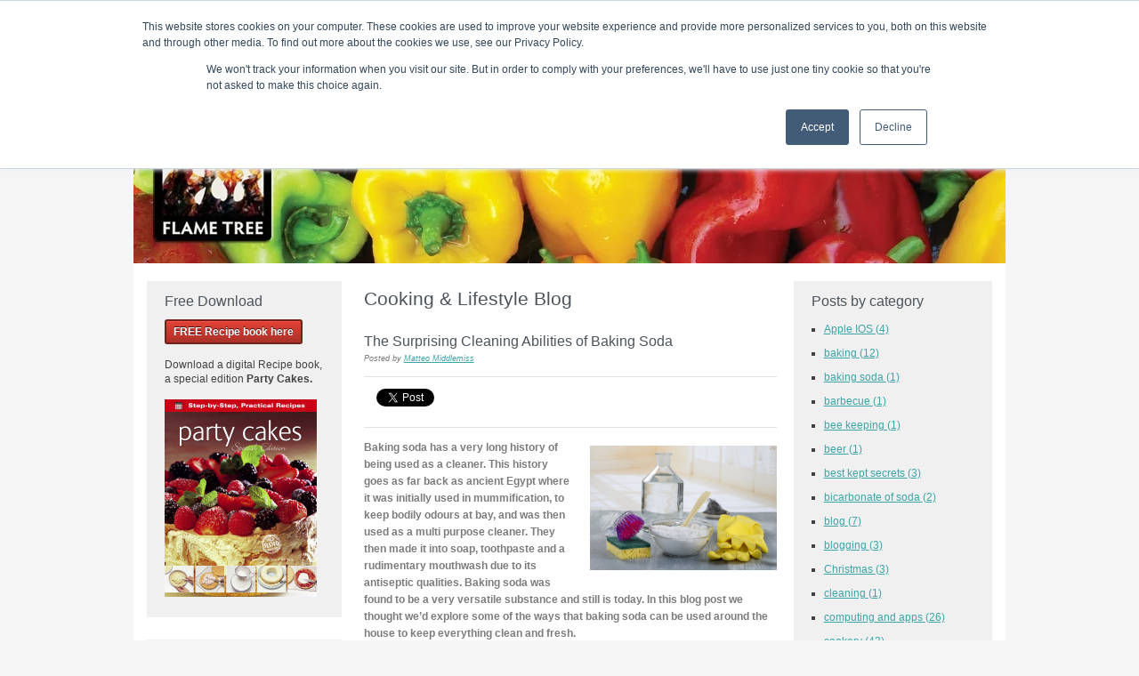

--- FILE ---
content_type: text/html; charset=UTF-8
request_url: https://blog.flametreepublishing.com/simple-recipes/topic/indoors
body_size: 8569
content:
<!doctype html><!--[if lt IE 7]> <html class="no-js lt-ie9 lt-ie8 lt-ie7" lang="en-us" > <![endif]--><!--[if IE 7]>    <html class="no-js lt-ie9 lt-ie8" lang="en-us" >        <![endif]--><!--[if IE 8]>    <html class="no-js lt-ie9" lang="en-us" >               <![endif]--><!--[if gt IE 8]><!--><html class="no-js" lang="en-us"><!--<![endif]--><head>
    <meta charset="utf-8">
    <meta http-equiv="X-UA-Compatible" content="IE=edge,chrome=1">
    <meta name="author" content="Flame Tree Publishing Ltd">
    <meta name="description" content="indoors | Expert Advice, Made Easy: Flame Tree Recipes, Illustrated ebooks, illustrated books. Quick and easy recipes, practical guides.">
    <meta name="generator" content="HubSpot">
    <title>Simple, Quick and Easy Recipes | indoors</title>
    <link rel="shortcut icon" href="https://blog.flametreepublishing.com/hs-fs/favicon.ico">
    
<meta name="viewport" content="width=device-width, initial-scale=1">

    <script src="/hs/hsstatic/jquery-libs/static-1.1/jquery/jquery-1.7.1.js"></script>
<script>hsjQuery = window['jQuery'];</script>
    <meta property="og:description" content="indoors | Expert Advice, Made Easy: Flame Tree Recipes, Illustrated ebooks, illustrated books. Quick and easy recipes, practical guides.">
    <meta property="og:title" content="Simple, Quick and Easy Recipes | indoors">
    <meta name="twitter:description" content="indoors | Expert Advice, Made Easy: Flame Tree Recipes, Illustrated ebooks, illustrated books. Quick and easy recipes, practical guides.">
    <meta name="twitter:title" content="Simple, Quick and Easy Recipes | indoors">

    

    
    <style>
a.cta_button{-moz-box-sizing:content-box !important;-webkit-box-sizing:content-box !important;box-sizing:content-box !important;vertical-align:middle}.hs-breadcrumb-menu{list-style-type:none;margin:0px 0px 0px 0px;padding:0px 0px 0px 0px}.hs-breadcrumb-menu-item{float:left;padding:10px 0px 10px 10px}.hs-breadcrumb-menu-divider:before{content:'›';padding-left:10px}.hs-featured-image-link{border:0}.hs-featured-image{float:right;margin:0 0 20px 20px;max-width:50%}@media (max-width: 568px){.hs-featured-image{float:none;margin:0;width:100%;max-width:100%}}.hs-screen-reader-text{clip:rect(1px, 1px, 1px, 1px);height:1px;overflow:hidden;position:absolute !important;width:1px}
</style>

<link rel="stylesheet" href="/hs/hsstatic/BlogSocialSharingSupport/static-1.258/bundles/project.css">
<link rel="stylesheet" href="/hs/hsstatic/AsyncSupport/static-1.501/sass/comments_listing_asset.css">
    

    



<meta property="og:type" content="blog">
<meta name="twitter:card" content="summary">
<meta name="twitter:domain" content="blog.flametreepublishing.com">
<link rel="alternate" type="application/rss+xml" href="https://blog.flametreepublishing.com/simple-recipes/rss.xml">
<script src="//platform.linkedin.com/in.js" type="text/javascript">
    lang: en_US
</script>

<meta http-equiv="content-language" content="en-us">
<link rel="stylesheet" href="//7052064.fs1.hubspotusercontent-na1.net/hubfs/7052064/hub_generated/template_assets/DEFAULT_ASSET/1763151991716/template_layout.min.css">


<link rel="stylesheet" href="https://blog.flametreepublishing.com/hubfs/hub_generated/template_assets/1/3038916811/1739446462075/template_Flame_Tree_Publishing_Jul2015-style.min.css">


</head>
<body id="Body" class="blog cooking-lifestyle-blog   hs-blog-id-3071702950 hs-blog-listing hs-content-path-simple-recipes-topic-indoors hs-blog-name-cooking-amp-lifestyle-blog" style="">
    <div class="header-container-wrapper">
    <div class="header-container container-fluid">

<div class="row-fluid-wrapper row-depth-1 row-number-1 ">
<div class="row-fluid ">
<div class="span12 widget-span widget-type-global_group " style="" data-widget-type="global_group" data-x="0" data-w="12">
<div class="" data-global-widget-path="generated_global_groups/3038916646.html">        <div class="row-fluid-wrapper row-depth-1 row-number-1 ">
        <div class="row-fluid ">
            <div class="span12 widget-span widget-type-cell custom-header" style="" data-widget-type="cell" data-x="0" data-w="12">

                <div class="row-fluid-wrapper row-depth-1 row-number-2 ">
                <div class="row-fluid ">
                    <div class="span12 widget-span widget-type-cell page-center" style="" data-widget-type="cell" data-x="0" data-w="12">

                        <div class="row-fluid-wrapper row-depth-2 row-number-1 ">
                        <div class="row-fluid ">
                            <div class="span12 widget-span widget-type-rich_text header-top-navigation" style="" data-widget-type="rich_text" data-x="0" data-w="12">
                                <div class="cell-wrapper layout-widget-wrapper">
                                    <span id="hs_cos_wrapper_module_143653206955711935" class="hs_cos_wrapper hs_cos_wrapper_widget hs_cos_wrapper_type_rich_text" style="" data-hs-cos-general-type="widget" data-hs-cos-type="rich_text"><ul style="font-size: 12px;">
<li><span style="font-family: Arial, Helvetica, sans-serif;"><a href="//info.flametreepublishing.com/blog">Home</a>&nbsp;|</span></li>
<li><span style="font-family: Arial, Helvetica, sans-serif;"><a href="//blog.flametreepublishing.com/contact-us" target="_blank" rel="noopener">&nbsp;Contact &amp; About Us</a></span></li>
</ul></span>
                                </div><!--end layout-widget-wrapper -->
                            </div><!--end widget-span -->
                        </div><!--end row-->
                        </div><!--end row-wrapper -->
                        <div class="row-fluid-wrapper row-depth-2 row-number-2 ">
                        <div class="row-fluid ">
                            <div class="span12 widget-span widget-type-cell top-header-group" style="" data-widget-type="cell" data-x="0" data-w="12">

                                <div class="row-fluid-wrapper row-depth-3 row-number-1 ">
                                <div class="row-fluid ">
                                    <div class="span4 widget-span widget-type-rich_text middle-header-left-col col" style="" data-widget-type="rich_text" data-x="0" data-w="4">
                                        <div class="cell-wrapper layout-widget-wrapper">
                                            <span id="hs_cos_wrapper_module_14365301430803761" class="hs_cos_wrapper hs_cos_wrapper_widget hs_cos_wrapper_type_rich_text" style="" data-hs-cos-general-type="widget" data-hs-cos-type="rich_text"></span>
                                        </div><!--end layout-widget-wrapper -->
                                    </div><!--end widget-span -->
                                    <div class="span4 widget-span widget-type-rich_text middle-header-middle-col col" style="" data-widget-type="rich_text" data-x="4" data-w="4">
                                        <div class="cell-wrapper layout-widget-wrapper">
                                            <span id="hs_cos_wrapper_module_14365301466704198" class="hs_cos_wrapper hs_cos_wrapper_widget hs_cos_wrapper_type_rich_text" style="" data-hs-cos-general-type="widget" data-hs-cos-type="rich_text"><p style="text-align: center; font-size: 16px; font-weight: normal;"><span style="font-family: Arial, Helvetica, sans-serif; color: #ffffff;">T H E&nbsp; &nbsp;F L A M E&nbsp; &nbsp;T R E E&nbsp; &nbsp;B L O G</span></p></span>
                                        </div><!--end layout-widget-wrapper -->
                                    </div><!--end widget-span -->
                                    <div class="span4 widget-span widget-type-rich_text middle-header-right-col col" style="" data-widget-type="rich_text" data-x="8" data-w="4">
                                        <div class="cell-wrapper layout-widget-wrapper">
                                            <span id="hs_cos_wrapper_module_14365301459814035" class="hs_cos_wrapper hs_cos_wrapper_widget hs_cos_wrapper_type_rich_text" style="" data-hs-cos-general-type="widget" data-hs-cos-type="rich_text"></span>
                                        </div><!--end layout-widget-wrapper -->
                                    </div><!--end widget-span -->
                                </div><!--end row-->
                                </div><!--end row-wrapper -->
                            </div><!--end widget-span -->
                    </div><!--end row-->
                    </div><!--end row-wrapper -->
                    <div class="row-fluid-wrapper row-depth-2 row-number-1 ">
                    <div class="row-fluid ">
                        <div class="span12 widget-span widget-type-menu custom-menu-primary" style="" data-widget-type="menu" data-x="0" data-w="12">
                            <div class="cell-wrapper layout-widget-wrapper">
                                <span id="hs_cos_wrapper_module_13884994340213" class="hs_cos_wrapper hs_cos_wrapper_widget hs_cos_wrapper_type_menu" style="" data-hs-cos-general-type="widget" data-hs-cos-type="menu"><div id="hs_menu_wrapper_module_13884994340213" class="hs-menu-wrapper active-branch flyouts hs-menu-flow-horizontal" role="navigation" data-sitemap-name="migrated-classic-cms-sitemap" data-menu-id="3048546209" aria-label="Navigation Menu">
 <ul role="menu" class="active-branch">
  <li class="hs-menu-item hs-menu-depth-1" role="none"><a href="https://blog.flametreepublishing.com/blog" role="menuitem">Home</a></li>
  <li class="hs-menu-item hs-menu-depth-1" role="none"><a href="https://blog.flametreepublishing.com/fantasy-gothic" role="menuitem">Flame Tree Fiction</a></li>
  <li class="hs-menu-item hs-menu-depth-1" role="none"><a href="https://blog.flametreepublishing.com/fantasy-gothic/topic/call-for-submissions" role="menuitem">Submission Calls</a></li>
  <li class="hs-menu-item hs-menu-depth-1" role="none"><a href="https://lnk.bio/flametreepodcast" role="menuitem">Podcast</a></li>
  <li class="hs-menu-item hs-menu-depth-1" role="none"><a href="https://blog.flametreepublishing.com/art-of-fine-gifts" role="menuitem">Gift &amp; Art</a></li>
  <li class="hs-menu-item hs-menu-depth-1" role="none"><a href="https://blog.flametreepublishing.com/classic-rock-bands" role="menuitem">Music</a></li>
  <li class="hs-menu-item hs-menu-depth-1 active active-branch" role="none"><a href="https://blog.flametreepublishing.com/simple-recipes" role="menuitem">Lifestyle</a></li>
  <li class="hs-menu-item hs-menu-depth-1" role="none"><a href="https://blog.flametreepublishing.com/fantasy-gothic/topic/between-worlds" role="menuitem">Writer in Residence</a></li>
 </ul>
</div></span>
                            </div><!--end layout-widget-wrapper -->
                        </div><!--end widget-span -->
                    </div><!--end row-->
                    </div><!--end row-wrapper -->
                </div><!--end widget-span -->
        </div><!--end row-->
        </div><!--end row-wrapper -->
    </div><!--end widget-span -->
</div><!--end row-->
</div><!--end row-wrapper -->
</div>
</div><!--end widget-span -->
</div><!--end row-->
</div><!--end row-wrapper -->

    </div><!--end header -->
</div><!--end header wrapper -->

<div class="body-container-wrapper">
    <div class="body-container container-fluid">

<div class="row-fluid-wrapper row-depth-1 row-number-1 ">
<div class="row-fluid ">
<div class="site-page two-column-right">
<div class="span12 widget-span widget-type-cell content-wrapper" style="" data-widget-type="cell" data-x="0" data-w="12">

<div class="row-fluid-wrapper row-depth-1 row-number-2 ">
<div class="row-fluid ">
<div class="span12 widget-span widget-type-cell top-content page-center" style="" data-widget-type="cell" data-x="0" data-w="12">

<div class="row-fluid-wrapper row-depth-1 row-number-3 ">
<div class="row-fluid ">
<div class="span12 widget-span widget-type-rich_text " style="" data-widget-type="rich_text" data-x="0" data-w="12">
<div class="cell-wrapper layout-widget-wrapper">
<span id="hs_cos_wrapper_widget_538109" class="hs_cos_wrapper hs_cos_wrapper_widget hs_cos_wrapper_type_rich_text" style="" data-hs-cos-general-type="widget" data-hs-cos-type="rich_text"><img src="https://blog.flametreepublishing.com/hs-fs/hubfs/cooking%20HUBSPOT%20peppers.jpg?width=980&amp;height=200&amp;name=cooking%20HUBSPOT%20peppers.jpg" alt="" title="cooking HUBSPOT peppers.jpg" width="980" height="200" srcset="https://blog.flametreepublishing.com/hs-fs/hubfs/cooking%20HUBSPOT%20peppers.jpg?width=490&amp;height=100&amp;name=cooking%20HUBSPOT%20peppers.jpg 490w, https://blog.flametreepublishing.com/hs-fs/hubfs/cooking%20HUBSPOT%20peppers.jpg?width=980&amp;height=200&amp;name=cooking%20HUBSPOT%20peppers.jpg 980w, https://blog.flametreepublishing.com/hs-fs/hubfs/cooking%20HUBSPOT%20peppers.jpg?width=1470&amp;height=300&amp;name=cooking%20HUBSPOT%20peppers.jpg 1470w, https://blog.flametreepublishing.com/hs-fs/hubfs/cooking%20HUBSPOT%20peppers.jpg?width=1960&amp;height=400&amp;name=cooking%20HUBSPOT%20peppers.jpg 1960w, https://blog.flametreepublishing.com/hs-fs/hubfs/cooking%20HUBSPOT%20peppers.jpg?width=2450&amp;height=500&amp;name=cooking%20HUBSPOT%20peppers.jpg 2450w, https://blog.flametreepublishing.com/hs-fs/hubfs/cooking%20HUBSPOT%20peppers.jpg?width=2940&amp;height=600&amp;name=cooking%20HUBSPOT%20peppers.jpg 2940w" sizes="(max-width: 980px) 100vw, 980px"></span>
</div><!--end layout-widget-wrapper -->
</div><!--end widget-span -->
</div><!--end row-->
</div><!--end row-wrapper -->

</div><!--end widget-span -->
</div><!--end row-->
</div><!--end row-wrapper -->

<div class="row-fluid-wrapper row-depth-1 row-number-4 ">
<div class="row-fluid ">
<div class="span12 widget-span widget-type-cell middle-content page-center" style="" data-widget-type="cell" data-x="0" data-w="12">

<div class="row-fluid-wrapper row-depth-1 row-number-5 ">
<div class="row-fluid ">
<div class="span9 widget-span widget-type-cell custom-content-group" style="" data-widget-type="cell" data-x="0" data-w="9">

<div class="row-fluid-wrapper row-depth-1 row-number-6 ">
<div class="row-fluid ">
<div class="span8 widget-span widget-type-cell blog-content" style="" data-widget-type="cell" data-x="0" data-w="8">

<div class="row-fluid-wrapper row-depth-2 row-number-1 ">
<div class="row-fluid ">
<div class="span12 widget-span widget-type-raw_jinja " style="" data-widget-type="raw_jinja" data-x="0" data-w="12">
<div class="cell-wrapper"><span><h1>Cooking &amp; Lifestyle Blog</h1></span></div></div><!--end widget-span -->

</div><!--end row-->
</div><!--end row-wrapper -->

<div class="row-fluid-wrapper row-depth-2 row-number-2 ">
<div class="row-fluid ">
<div class="span12 widget-span widget-type-blog_content " style="" data-widget-type="blog_content" data-x="0" data-w="12">
<div class="blog-section">
    <div class="blog-listing-wrapper cell-wrapper">
                <div class="blog-section">
            <div class="blog-listing-wrapper cell-wrapper">
        
                <div class="post-listing">
                    
                    
                        <div class="post-item">
                            
                                <div class="post-header">
                                    <h2><a href="https://blog.flametreepublishing.com/simple-recipes/the-surprising-cleaning-abilities-of-baking-soda">The Surprising Cleaning Abilities of Baking Soda</a></h2>
                                    <div id="hubspot-author_data" class="hubspot-editable" data-hubspot-form-id="author_data" data-hubspot-name="Blog Author">
                                        Posted by
                                        
                                            <a class="author-link" href="https://blog.flametreepublishing.com/simple-recipes/author/matteo-middlemiss">Matteo Middlemiss</a>
                                        
                                    </div>
                                    <span id="hs_cos_wrapper_blog_social_sharing" class="hs_cos_wrapper hs_cos_wrapper_widget hs_cos_wrapper_type_blog_social_sharing" style="" data-hs-cos-general-type="widget" data-hs-cos-type="blog_social_sharing">
<div class="hs-blog-social-share">
    <ul class="hs-blog-social-share-list">
        
        <li class="hs-blog-social-share-item hs-blog-social-share-item-twitter">
            <!-- Twitter social share -->
            <a href="https://twitter.com/share" class="twitter-share-button" data-lang="en" data-url="https://blog.flametreepublishing.com/simple-recipes/the-surprising-cleaning-abilities-of-baking-soda" data-size="medium" data-text="The Surprising Cleaning Abilities of Baking Soda">Tweet</a>
        </li>
        

        
        <li class="hs-blog-social-share-item hs-blog-social-share-item-linkedin">
            <!-- LinkedIn social share -->
            <script type="IN/Share" data-url="https://blog.flametreepublishing.com/simple-recipes/the-surprising-cleaning-abilities-of-baking-soda" data-showzero="true" data-counter="right"></script>
        </li>
        

        
        <li class="hs-blog-social-share-item hs-blog-social-share-item-facebook">
            <!-- Facebook share -->
            <div class="fb-share-button" data-href="https://blog.flametreepublishing.com/simple-recipes/the-surprising-cleaning-abilities-of-baking-soda" data-layout="button_count"></div>
        </li>
        
    </ul>
 </div>

</span>
                                </div>
                                <div class="post-body clearfix">
                                    <!--post summary-->
                                    
                                        <div class="hs-featured-image-wrapper">
                                            <a href="https://blog.flametreepublishing.com/simple-recipes/the-surprising-cleaning-abilities-of-baking-soda" title="" class="hs-featured-image-link">
                                                <img src="https://blog.flametreepublishing.com/hubfs/shutterstock_332852000.jpg" class="hs-featured-image">
                                            </a>
                                        </div>
                                    
                                    <p><strong><span>Baking soda has a very long history of being used as a cleaner. This history goes as far back as ancient Egypt where it was initially used in mummification, to keep bodily odours at bay, and was then used as a multi purpose cleaner. They then made it into soap, toothpaste and a rudimentary mouthwash due to its antiseptic qualities. Baking soda was found to be a very versatile substance and still is today. In this blog post we thought we’d explore some of the ways that baking soda can be used around the house to keep everything clean and fresh.</span></strong></p> 
<p><strong></strong></p>
                                </div>
                                
                                    <a class="more-link" href="https://blog.flametreepublishing.com/simple-recipes/the-surprising-cleaning-abilities-of-baking-soda">Read More</a>
                                
                                <div class="custom_listing_comments">
                                    
                                    
                                    0 Comments <a href="https://blog.flametreepublishing.com/simple-recipes/the-surprising-cleaning-abilities-of-baking-soda#comments-listing">Click here to read/write comments</a>
                                </div>
                                
                                     <p id="hubspot-topic_data"> Topics:
                                        
                                            <a class="topic-link" href="https://blog.flametreepublishing.com/simple-recipes/topic/blog">blog</a>,
                                        
                                            <a class="topic-link" href="https://blog.flametreepublishing.com/simple-recipes/topic/lifestyle">lifestyle</a>,
                                        
                                            <a class="topic-link" href="https://blog.flametreepublishing.com/simple-recipes/topic/baking-soda">baking soda</a>,
                                        
                                            <a class="topic-link" href="https://blog.flametreepublishing.com/simple-recipes/topic/cleaning">cleaning</a>,
                                        
                                            <a class="topic-link" href="https://blog.flametreepublishing.com/simple-recipes/topic/indoors">indoors</a>,
                                        
                                            <a class="topic-link" href="https://blog.flametreepublishing.com/simple-recipes/topic/indoor-activities">indoor activities</a>,
                                        
                                            <a class="topic-link" href="https://blog.flametreepublishing.com/simple-recipes/topic/deep-clean">deep clean</a>,
                                        
                                            <a class="topic-link" href="https://blog.flametreepublishing.com/simple-recipes/topic/house-cleaning">house cleaning</a>
                                        
                                     </p>
                                
                            
                        </div>
                    
                        <div class="post-item">
                            
                                <div class="post-header">
                                    <h2><a href="https://blog.flametreepublishing.com/simple-recipes/vinegar-in-the-kitchen-clean-disinfect-deodorize">6 Reasons Why Vinegar is the Ultimate Cleaning Product | Expert Advice Made Easy</a></h2>
                                    <div id="hubspot-author_data" class="hubspot-editable" data-hubspot-form-id="author_data" data-hubspot-name="Blog Author">
                                        Posted by
                                        
                                            <a class="author-link" href="https://blog.flametreepublishing.com/simple-recipes/author/gillian-whitaker">Gillian Whitaker</a>
                                        
                                    </div>
                                    <span id="hs_cos_wrapper_blog_social_sharing" class="hs_cos_wrapper hs_cos_wrapper_widget hs_cos_wrapper_type_blog_social_sharing" style="" data-hs-cos-general-type="widget" data-hs-cos-type="blog_social_sharing">
<div class="hs-blog-social-share">
    <ul class="hs-blog-social-share-list">
        
        <li class="hs-blog-social-share-item hs-blog-social-share-item-twitter">
            <!-- Twitter social share -->
            <a href="https://twitter.com/share" class="twitter-share-button" data-lang="en" data-url="https://blog.flametreepublishing.com/simple-recipes/vinegar-in-the-kitchen-clean-disinfect-deodorize" data-size="medium" data-text="6 Reasons Why Vinegar is the Ultimate Cleaning Product | Expert Advice Made Easy">Tweet</a>
        </li>
        

        
        <li class="hs-blog-social-share-item hs-blog-social-share-item-linkedin">
            <!-- LinkedIn social share -->
            <script type="IN/Share" data-url="https://blog.flametreepublishing.com/simple-recipes/vinegar-in-the-kitchen-clean-disinfect-deodorize" data-showzero="true" data-counter="right"></script>
        </li>
        

        
        <li class="hs-blog-social-share-item hs-blog-social-share-item-facebook">
            <!-- Facebook share -->
            <div class="fb-share-button" data-href="https://blog.flametreepublishing.com/simple-recipes/vinegar-in-the-kitchen-clean-disinfect-deodorize" data-layout="button_count"></div>
        </li>
        
    </ul>
 </div>

</span>
                                </div>
                                <div class="post-body clearfix">
                                    <!--post summary-->
                                    
                                        <div class="hs-featured-image-wrapper">
                                            <a href="https://blog.flametreepublishing.com/simple-recipes/vinegar-in-the-kitchen-clean-disinfect-deodorize" title="" class="hs-featured-image-link">
                                                <img src="https://blog.flametreepublishing.com/hubfs/vinegar.jpg" class="hs-featured-image">
                                            </a>
                                        </div>
                                    
                                    <div>
 &nbsp;
</div>  
<p>Most of us think of it as little more than <strong>a delicious condiment to add to our fish and chips</strong>, but vinegar is also an <strong>effective all-purpose cleaner</strong> that is perfect for use around the home. In fact, records show that vinegar has been produced commercially and used for all kinds of cleaning <strong>from as early as 3000 BC</strong>! Remarkably versatile, antibacterial and safe, vinegar is a <strong>simple, eco-friendly option</strong> that is great for regular use. Today we’re going to look at how it can be used in the kitchen: <strong>kitchen surfaces and items</strong> are used on a <strong>daily basis</strong>, and their role in food preparation means that it is highly important to keep these areas hygienic. There is no end of its uses there, from dealing with soap build-up in dishwashers and microwaves, to tackling food containers that have been stained and scented by strong foods and liquids. With a few of these <strong>quick and easy solutions</strong> you can make the most of this miraculous product and keep your kitchen and cooking implements free of germs and unpleasant odours.</p>
                                </div>
                                
                                    <a class="more-link" href="https://blog.flametreepublishing.com/simple-recipes/vinegar-in-the-kitchen-clean-disinfect-deodorize">Read More</a>
                                
                                <div class="custom_listing_comments">
                                    
                                    
                                    0 Comments <a href="https://blog.flametreepublishing.com/simple-recipes/vinegar-in-the-kitchen-clean-disinfect-deodorize#comments-listing">Click here to read/write comments</a>
                                </div>
                                
                                     <p id="hubspot-topic_data"> Topics:
                                        
                                            <a class="topic-link" href="https://blog.flametreepublishing.com/simple-recipes/topic/kitchen-and-home">kitchen and home</a>,
                                        
                                            <a class="topic-link" href="https://blog.flametreepublishing.com/simple-recipes/topic/vinegar">vinegar</a>,
                                        
                                            <a class="topic-link" href="https://blog.flametreepublishing.com/simple-recipes/topic/indoors">indoors</a>,
                                        
                                            <a class="topic-link" href="https://blog.flametreepublishing.com/simple-recipes/topic/indoor-activities">indoor activities</a>,
                                        
                                            <a class="topic-link" href="https://blog.flametreepublishing.com/simple-recipes/topic/deep-clean">deep clean</a>,
                                        
                                            <a class="topic-link" href="https://blog.flametreepublishing.com/simple-recipes/topic/house-cleaning">house cleaning</a>
                                        
                                     </p>
                                
                            
                        </div>
                    
                </div>

                
                <div class="blog-pagination">
                    
                        <a class="all-posts-link" href="https://blog.flametreepublishing.com/simple-recipes/all">All posts</a>
                    
                </div>
                
            </div>
        </div>

    </div>
</div></div>

</div><!--end row-->
</div><!--end row-wrapper -->

<div class="row-fluid-wrapper row-depth-2 row-number-3 ">
<div class="row-fluid ">
<div class="span12 widget-span widget-type-blog_subscribe " style="" data-widget-type="blog_subscribe" data-x="0" data-w="12">
<div class="cell-wrapper layout-widget-wrapper">
<span id="hs_cos_wrapper_module_1439563473180735" class="hs_cos_wrapper hs_cos_wrapper_widget hs_cos_wrapper_type_blog_subscribe" style="" data-hs-cos-general-type="widget" data-hs-cos-type="blog_subscribe"><h3 id="hs_cos_wrapper_module_1439563473180735_title" class="hs_cos_wrapper form-title" data-hs-cos-general-type="widget_field" data-hs-cos-type="text">Subscribe for email updates</h3>

<div id="hs_form_target_module_1439563473180735_496"></div>



</span></div><!--end layout-widget-wrapper -->
</div><!--end widget-span -->
</div><!--end row-->
</div><!--end row-wrapper -->

<div class="row-fluid-wrapper row-depth-2 row-number-4 ">
<div class="row-fluid ">
<div class="span12 widget-span widget-type-blog_comments " style="" data-widget-type="blog_comments" data-x="0" data-w="12">
<div class="cell-wrapper layout-widget-wrapper">
<span id="hs_cos_wrapper_blog_comments" class="hs_cos_wrapper hs_cos_wrapper_widget hs_cos_wrapper_type_blog_comments" style="" data-hs-cos-general-type="widget" data-hs-cos-type="blog_comments">
</span></div><!--end layout-widget-wrapper -->
</div><!--end widget-span -->
</div><!--end row-->
</div><!--end row-wrapper -->

</div><!--end widget-span -->
<div class="span4 widget-span widget-type-cell sidebar right" style="" data-widget-type="cell" data-x="8" data-w="4">

<div class="row-fluid-wrapper row-depth-2 row-number-5 ">
<div class="row-fluid ">
<div class="span12 widget-span widget-type-post_filter " style="" data-widget-type="post_filter" data-x="0" data-w="12">
<div class="cell-wrapper layout-widget-wrapper">
<span id="hs_cos_wrapper_widget_541458" class="hs_cos_wrapper hs_cos_wrapper_widget hs_cos_wrapper_type_post_filter" style="" data-hs-cos-general-type="widget" data-hs-cos-type="post_filter"><div class="block">
  <h3>Posts by category</h3>
  <div class="widget-module">
    <ul>
      
        <li>
          <a href="https://blog.flametreepublishing.com/simple-recipes/topic/apple-ios">Apple IOS <span class="filter-link-count" dir="ltr">(4)</span></a>
        </li>
      
        <li>
          <a href="https://blog.flametreepublishing.com/simple-recipes/topic/baking">baking <span class="filter-link-count" dir="ltr">(12)</span></a>
        </li>
      
        <li>
          <a href="https://blog.flametreepublishing.com/simple-recipes/topic/baking-soda">baking soda <span class="filter-link-count" dir="ltr">(1)</span></a>
        </li>
      
        <li>
          <a href="https://blog.flametreepublishing.com/simple-recipes/topic/barbecue">barbecue <span class="filter-link-count" dir="ltr">(1)</span></a>
        </li>
      
        <li>
          <a href="https://blog.flametreepublishing.com/simple-recipes/topic/bee-keeping">bee keeping <span class="filter-link-count" dir="ltr">(1)</span></a>
        </li>
      
        <li>
          <a href="https://blog.flametreepublishing.com/simple-recipes/topic/beer">beer <span class="filter-link-count" dir="ltr">(1)</span></a>
        </li>
      
        <li>
          <a href="https://blog.flametreepublishing.com/simple-recipes/topic/best-kept-secrets">best kept secrets <span class="filter-link-count" dir="ltr">(3)</span></a>
        </li>
      
        <li>
          <a href="https://blog.flametreepublishing.com/simple-recipes/topic/bicarbonate-of-soda">bicarbonate of soda <span class="filter-link-count" dir="ltr">(2)</span></a>
        </li>
      
        <li>
          <a href="https://blog.flametreepublishing.com/simple-recipes/topic/blog">blog <span class="filter-link-count" dir="ltr">(7)</span></a>
        </li>
      
        <li>
          <a href="https://blog.flametreepublishing.com/simple-recipes/topic/blogging">blogging <span class="filter-link-count" dir="ltr">(3)</span></a>
        </li>
      
        <li>
          <a href="https://blog.flametreepublishing.com/simple-recipes/topic/christmas">Christmas <span class="filter-link-count" dir="ltr">(3)</span></a>
        </li>
      
        <li>
          <a href="https://blog.flametreepublishing.com/simple-recipes/topic/cleaning">cleaning <span class="filter-link-count" dir="ltr">(1)</span></a>
        </li>
      
        <li>
          <a href="https://blog.flametreepublishing.com/simple-recipes/topic/computing-and-apps">computing and apps <span class="filter-link-count" dir="ltr">(26)</span></a>
        </li>
      
        <li>
          <a href="https://blog.flametreepublishing.com/simple-recipes/topic/cookery">cookery <span class="filter-link-count" dir="ltr">(43)</span></a>
        </li>
      
        <li>
          <a href="https://blog.flametreepublishing.com/simple-recipes/topic/cooking">cooking <span class="filter-link-count" dir="ltr">(1)</span></a>
        </li>
      
        <li>
          <a href="https://blog.flametreepublishing.com/simple-recipes/topic/cooking-on-a-budget">cooking on a budget <span class="filter-link-count" dir="ltr">(2)</span></a>
        </li>
      
        <li>
          <a href="https://blog.flametreepublishing.com/simple-recipes/topic/craft-beer">craft beer <span class="filter-link-count" dir="ltr">(1)</span></a>
        </li>
      
        <li>
          <a href="https://blog.flametreepublishing.com/simple-recipes/topic/cycling">cycling <span class="filter-link-count" dir="ltr">(8)</span></a>
        </li>
      
        <li>
          <a href="https://blog.flametreepublishing.com/simple-recipes/topic/deep-clean">deep clean <span class="filter-link-count" dir="ltr">(2)</span></a>
        </li>
      
        <li>
          <a href="https://blog.flametreepublishing.com/simple-recipes/topic/digging-and-planting">Digging and Planting <span class="filter-link-count" dir="ltr">(6)</span></a>
        </li>
      
        <li>
          <a href="https://blog.flametreepublishing.com/simple-recipes/topic/drawing">drawing <span class="filter-link-count" dir="ltr">(1)</span></a>
        </li>
      
        <li>
          <a href="https://blog.flametreepublishing.com/simple-recipes/topic/everyday-guides">Everyday Guides <span class="filter-link-count" dir="ltr">(11)</span></a>
        </li>
      
        <li>
          <a href="https://blog.flametreepublishing.com/simple-recipes/topic/expert-advice-made-easy">expert advice made easy <span class="filter-link-count" dir="ltr">(57)</span></a>
        </li>
      
        <li>
          <a href="https://blog.flametreepublishing.com/simple-recipes/topic/food">food <span class="filter-link-count" dir="ltr">(2)</span></a>
        </li>
      
        <li>
          <a href="https://blog.flametreepublishing.com/simple-recipes/topic/gardening">Gardening <span class="filter-link-count" dir="ltr">(10)</span></a>
        </li>
      
        <li>
          <a href="https://blog.flametreepublishing.com/simple-recipes/topic/greek-islands">greek islands <span class="filter-link-count" dir="ltr">(1)</span></a>
        </li>
      
        <li>
          <a href="https://blog.flametreepublishing.com/simple-recipes/topic/greek-mythology">greek mythology <span class="filter-link-count" dir="ltr">(1)</span></a>
        </li>
      
        <li>
          <a href="https://blog.flametreepublishing.com/simple-recipes/topic/handy-animal-id-guides">Handy Animal ID Guides <span class="filter-link-count" dir="ltr">(1)</span></a>
        </li>
      
        <li>
          <a href="https://blog.flametreepublishing.com/simple-recipes/topic/handy-petcare-guides">Handy Petcare Guides <span class="filter-link-count" dir="ltr">(1)</span></a>
        </li>
      
        <li>
          <a href="https://blog.flametreepublishing.com/simple-recipes/topic/healthy-eating">healthy eating <span class="filter-link-count" dir="ltr">(20)</span></a>
        </li>
      
        <li>
          <a href="https://blog.flametreepublishing.com/simple-recipes/topic/house-cleaning">house cleaning <span class="filter-link-count" dir="ltr">(2)</span></a>
        </li>
      
        <li>
          <a href="https://blog.flametreepublishing.com/simple-recipes/topic/indoor-activities">indoor activities <span class="filter-link-count" dir="ltr">(2)</span></a>
        </li>
      
        <li>
          <a href="https://blog.flametreepublishing.com/simple-recipes/topic/indoors">indoors <span class="filter-link-count" dir="ltr">(2)</span></a>
        </li>
      
        <li>
          <a href="https://blog.flametreepublishing.com/simple-recipes/topic/iphone">iPhone <span class="filter-link-count" dir="ltr">(2)</span></a>
        </li>
      
        <li>
          <a href="https://blog.flametreepublishing.com/simple-recipes/topic/kitchen-and-home">kitchen and home <span class="filter-link-count" dir="ltr">(4)</span></a>
        </li>
      
        <li>
          <a href="https://blog.flametreepublishing.com/simple-recipes/topic/lifestyle">lifestyle <span class="filter-link-count" dir="ltr">(2)</span></a>
        </li>
      
        <li>
          <a href="https://blog.flametreepublishing.com/simple-recipes/topic/manga">Manga <span class="filter-link-count" dir="ltr">(2)</span></a>
        </li>
      
        <li>
          <a href="https://blog.flametreepublishing.com/simple-recipes/topic/microsoft-excel">Microsoft Excel <span class="filter-link-count" dir="ltr">(2)</span></a>
        </li>
      
        <li>
          <a href="https://blog.flametreepublishing.com/simple-recipes/topic/microsoft-windows">Microsoft Windows <span class="filter-link-count" dir="ltr">(3)</span></a>
        </li>
      
        <li>
          <a href="https://blog.flametreepublishing.com/simple-recipes/topic/nutrition-and-health">nutrition and health <span class="filter-link-count" dir="ltr">(1)</span></a>
        </li>
      
        <li>
          <a href="https://blog.flametreepublishing.com/simple-recipes/topic/photoshop">Photoshop <span class="filter-link-count" dir="ltr">(2)</span></a>
        </li>
      
        <li>
          <a href="https://blog.flametreepublishing.com/simple-recipes/topic/prague">prague <span class="filter-link-count" dir="ltr">(1)</span></a>
        </li>
      
        <li>
          <a href="https://blog.flametreepublishing.com/simple-recipes/topic/quick-and-easy-recipes">Quick and Easy Recipes <span class="filter-link-count" dir="ltr">(40)</span></a>
        </li>
      
        <li>
          <a href="https://blog.flametreepublishing.com/simple-recipes/topic/recipes-and-preparation">recipes and preparation <span class="filter-link-count" dir="ltr">(2)</span></a>
        </li>
      
        <li>
          <a href="https://blog.flametreepublishing.com/simple-recipes/topic/running">running <span class="filter-link-count" dir="ltr">(8)</span></a>
        </li>
      
        <li>
          <a href="https://blog.flametreepublishing.com/simple-recipes/topic/scotland">scotland <span class="filter-link-count" dir="ltr">(1)</span></a>
        </li>
      
        <li>
          <a href="https://blog.flametreepublishing.com/simple-recipes/topic/smallholding">smallholding <span class="filter-link-count" dir="ltr">(1)</span></a>
        </li>
      
        <li>
          <a href="https://blog.flametreepublishing.com/simple-recipes/topic/student-recipes">student recipes <span class="filter-link-count" dir="ltr">(14)</span></a>
        </li>
      
        <li>
          <a href="https://blog.flametreepublishing.com/simple-recipes/topic/summer">summer <span class="filter-link-count" dir="ltr">(2)</span></a>
        </li>
      
        <li>
          <a href="https://blog.flametreepublishing.com/simple-recipes/topic/superfood">superfood <span class="filter-link-count" dir="ltr">(1)</span></a>
        </li>
      
        <li>
          <a href="https://blog.flametreepublishing.com/simple-recipes/topic/technology">technology <span class="filter-link-count" dir="ltr">(28)</span></a>
        </li>
      
        <li>
          <a href="https://blog.flametreepublishing.com/simple-recipes/topic/travel">Travel <span class="filter-link-count" dir="ltr">(6)</span></a>
        </li>
      
        <li>
          <a href="https://blog.flametreepublishing.com/simple-recipes/topic/twitter">Twitter <span class="filter-link-count" dir="ltr">(7)</span></a>
        </li>
      
        <li>
          <a href="https://blog.flametreepublishing.com/simple-recipes/topic/vinegar">vinegar <span class="filter-link-count" dir="ltr">(2)</span></a>
        </li>
      
    </ul>
    
  </div>
</div>
</span></div><!--end layout-widget-wrapper -->
</div><!--end widget-span -->
</div><!--end row-->
</div><!--end row-wrapper -->

</div><!--end widget-span -->
</div><!--end row-->
</div><!--end row-wrapper -->

</div><!--end widget-span -->
<div class="span3 widget-span widget-type-cell sidebar left" style="" data-widget-type="cell" data-x="9" data-w="3">

<div class="row-fluid-wrapper row-depth-1 row-number-1 ">
<div class="row-fluid ">
<div class="span12 widget-span widget-type-rich_text " style="" data-widget-type="rich_text" data-x="0" data-w="12">
<div class="cell-wrapper layout-widget-wrapper">
<span id="hs_cos_wrapper_widget_524005" class="hs_cos_wrapper hs_cos_wrapper_widget hs_cos_wrapper_type_rich_text" style="" data-hs-cos-general-type="widget" data-hs-cos-type="rich_text"><h3>Free Download</h3>
<p><span><!--HubSpot Call-to-Action Code --><span class="hs-cta-wrapper" id="hs-cta-wrapper-e3e14ba9-7e61-4ba8-a1ef-78b8e2fc9c10"><span class="hs-cta-node hs-cta-e3e14ba9-7e61-4ba8-a1ef-78b8e2fc9c10" id="hs-cta-e3e14ba9-7e61-4ba8-a1ef-78b8e2fc9c10"><!--[if lte IE 8]><div id="hs-cta-ie-element"></div><![endif]--><a href="https://cta-redirect.hubspot.com/cta/redirect/293166/e3e14ba9-7e61-4ba8-a1ef-78b8e2fc9c10" target="_blank" rel="noopener"><img class="hs-cta-img" id="hs-cta-img-e3e14ba9-7e61-4ba8-a1ef-78b8e2fc9c10" style="border-width:0px;" src="https://no-cache.hubspot.com/cta/default/293166/e3e14ba9-7e61-4ba8-a1ef-78b8e2fc9c10.png" alt="FREE Recipe book here"></a></span><script charset="utf-8" src="/hs/cta/cta/current.js"></script><script type="text/javascript"> hbspt.cta._relativeUrls=true;hbspt.cta.load(293166, 'e3e14ba9-7e61-4ba8-a1ef-78b8e2fc9c10', {"useNewLoader":"true","region":"na1"}); </script></span><!-- end HubSpot Call-to-Action Code --></span></p>
<p><span>Download a&nbsp;</span><span>digital Recipe book, a special edition <strong>Party Cakes</strong></span><strong>.</strong></p>
<p><img alt="Party Cakes, Simple recipes" border="0" src="https://blog.flametreepublishing.com/hs-fs/file-271894719-jpg/images/24pp-partycakes_special_edition_cover-resized-171.jpg"></p></span>
</div><!--end layout-widget-wrapper -->
</div><!--end widget-span -->
</div><!--end row-->
</div><!--end row-wrapper -->

<div class="row-fluid-wrapper row-depth-1 row-number-2 ">
<div class="row-fluid ">
<div class="span12 widget-span widget-type-rich_text " style="" data-widget-type="rich_text" data-x="0" data-w="12">
<div class="cell-wrapper layout-widget-wrapper">
<span id="hs_cos_wrapper_widget_523440" class="hs_cos_wrapper hs_cos_wrapper_widget hs_cos_wrapper_type_rich_text" style="" data-hs-cos-general-type="widget" data-hs-cos-type="rich_text"><h3>About Us</h3>
<p>With over 20 years of quick and easy recipes <strong>FLAME TREE</strong> has thousands of dishes for the beginner and the enthusiastic!</p>
<p><img src="https://blog.flametreepublishing.com/hs-fs/hub/293166/file-398222920.gif?width=251&amp;height=354&amp;name=file-398222920.gif" alt="FLAME-TREE-Hubspot-Head.gif" title="FLAME-TREE-Hubspot-Head.gif" width="251" height="354" style="display: block; margin-left: auto; margin-right: auto;" srcset="https://blog.flametreepublishing.com/hs-fs/hub/293166/file-398222920.gif?width=126&amp;height=177&amp;name=file-398222920.gif 126w, https://blog.flametreepublishing.com/hs-fs/hub/293166/file-398222920.gif?width=251&amp;height=354&amp;name=file-398222920.gif 251w, https://blog.flametreepublishing.com/hs-fs/hub/293166/file-398222920.gif?width=377&amp;height=531&amp;name=file-398222920.gif 377w, https://blog.flametreepublishing.com/hs-fs/hub/293166/file-398222920.gif?width=502&amp;height=708&amp;name=file-398222920.gif 502w, https://blog.flametreepublishing.com/hs-fs/hub/293166/file-398222920.gif?width=628&amp;height=885&amp;name=file-398222920.gif 628w, https://blog.flametreepublishing.com/hs-fs/hub/293166/file-398222920.gif?width=753&amp;height=1062&amp;name=file-398222920.gif 753w" sizes="(max-width: 251px) 100vw, 251px"></p></span>
</div><!--end layout-widget-wrapper -->
</div><!--end widget-span -->
</div><!--end row-->
</div><!--end row-wrapper -->

<div class="row-fluid-wrapper row-depth-1 row-number-3 ">
<div class="row-fluid ">
<div class="span12 widget-span widget-type-follow_me " style="" data-widget-type="follow_me" data-x="0" data-w="12">
<div class="cell-wrapper layout-widget-wrapper">
<span id="hs_cos_wrapper_widget_517835" class="hs_cos_wrapper hs_cos_wrapper_widget hs_cos_wrapper_type_follow_me" style="" data-hs-cos-general-type="widget" data-hs-cos-type="follow_me"><h3>Stay up to date:</h3>
<div style=""><a href="http://pinterest.com/flametreearts/" class="fm_button fm_pinterest" target="_blank"><span style="filter:progid:DXImageTransform.Microsoft.AlphaImageLoader(src='http://static.hsappstatic.net/social_shared/static-2.4560/img/followme/icon_pinterest.png', sizingMethod='scale');  width: 32px; height: 32px; display:inline-block;cursor:pointer;  background-image:url('http://static.hsappstatic.net/social_shared/static-2.4560/img/followme/icon_pinterest.png'); _background-image:none;" title="Follow us on Pinterest"></span></a><a href="https://www.facebook.com/124068147666850" class="fm_button fm_facebook" target="_blank"><span style="filter:progid:DXImageTransform.Microsoft.AlphaImageLoader(src='http://static.hsappstatic.net/social_shared/static-2.4560/img/followme/icon_facebook.png', sizingMethod='scale');  width: 32px; height: 32px; display:inline-block;cursor:pointer;  background-image:url('http://static.hsappstatic.net/social_shared/static-2.4560/img/followme/icon_facebook.png'); _background-image:none;" title="Follow us on Facebook"></span></a><a href="https://www.instagram.com/flametreepublishing" class="fm_button fm_instagram" target="_blank"><span style="filter:progid:DXImageTransform.Microsoft.AlphaImageLoader(src='http://static.hsappstatic.net/social_shared/static-2.4560/img/followme/icon_instagram.png', sizingMethod='scale');  width: 32px; height: 32px; display:inline-block;cursor:pointer;  background-image:url('http://static.hsappstatic.net/social_shared/static-2.4560/img/followme/icon_instagram.png'); _background-image:none;" title="Follow us on Instagram"></span></a><a href="https://twitter.com/flametreetweet" class="fm_button fm_twitter" target="_blank"><span style="filter:progid:DXImageTransform.Microsoft.AlphaImageLoader(src='http://static.hsappstatic.net/social_shared/static-2.4560/img/followme/icon_twitter.png', sizingMethod='scale');  width: 32px; height: 32px; display:inline-block;cursor:pointer;  background-image:url('http://static.hsappstatic.net/social_shared/static-2.4560/img/followme/icon_twitter.png'); _background-image:none;" title="Follow us on Twitter"></span></a></div></span></div><!--end layout-widget-wrapper -->
</div><!--end widget-span -->
</div><!--end row-->
</div><!--end row-wrapper -->

</div><!--end widget-span -->
</div><!--end row-->
</div><!--end row-wrapper -->

</div><!--end widget-span -->
</div><!--end row-->
</div><!--end row-wrapper -->

<div class="row-fluid-wrapper row-depth-1 row-number-4 ">
<div class="row-fluid ">
<div class="span12 widget-span widget-type-cell bottom-content page-center" style="" data-widget-type="cell" data-x="0" data-w="12">

</div><!--end widget-span -->
</div><!--end row-->
</div><!--end row-wrapper -->

</div><!--end widget-span -->
  </div>
</div><!--end row-->
</div><!--end row-wrapper -->

    </div><!--end body -->
</div><!--end body wrapper -->

<div class="footer-container-wrapper">
    <div class="footer-container container-fluid">

<div class="row-fluid-wrapper row-depth-1 row-number-1 ">
<div class="row-fluid ">
<div class="span12 widget-span widget-type-global_group " style="" data-widget-type="global_group" data-x="0" data-w="12">
<div class="" data-global-widget-path="generated_global_groups/3038916701.html">        <div class="row-fluid-wrapper row-depth-1 row-number-1 ">
        <div class="row-fluid ">
            <div class="span12 widget-span widget-type-cell footer-group" style="" data-widget-type="cell" data-x="0" data-w="12">

                <div class="row-fluid-wrapper row-depth-1 row-number-2 ">
                <div class="row-fluid ">
                    <div class="span12 widget-span widget-type-cell page-center" style="" data-widget-type="cell" data-x="0" data-w="12">

                        <div class="row-fluid-wrapper row-depth-2 row-number-1 ">
                        <div class="row-fluid ">
                            <div class="span12 widget-span widget-type-rich_text custom-footer-menus" style="" data-widget-type="rich_text" data-x="0" data-w="12">
                                <div class="cell-wrapper layout-widget-wrapper">
                                    <span id="hs_cos_wrapper_module_14365302691417343" class="hs_cos_wrapper hs_cos_wrapper_widget hs_cos_wrapper_type_rich_text" style="" data-hs-cos-general-type="widget" data-hs-cos-type="rich_text"><ul style="font-size: 12px;">
<li><a href="http://classic-migration-sandbox-293166.hs-sites.com/">Home</a> |&nbsp;<a href="//blog.flametreepublishing.com/fantasy-gothic" rel="noopener">Flame Tree Fiction</a> | <a href="https://blog.flametreepublishing.com/art-of-fine-gifts" rel="noopener">Gift</a> | <a href="https://lnk.bio/flametreepodcast" rel="noopener">Podcast</a> |&nbsp;</li>
<li><a href="//blog.flametreepublishing.com/classic-rock-bands" rel="noopener">Music</a>&nbsp;|</li>
<li>&nbsp;<a href="//blog.flametreepublishing.com/simple-recipes" rel="noopener">Lifestyle</a> |</li>
<li>&nbsp;<a href="//blog.flametreepublishing.com/links/">Links</a></li>
</ul></span>
                                </div><!--end layout-widget-wrapper -->
                            </div><!--end widget-span -->
                        </div><!--end row-->
                        </div><!--end row-wrapper -->
                        <div class="row-fluid-wrapper row-depth-2 row-number-2 ">
                        <div class="row-fluid ">
                            <div class="span12 widget-span widget-type-rich_text footer-copyright" style="" data-widget-type="rich_text" data-x="0" data-w="12">
                                <div class="cell-wrapper layout-widget-wrapper">
                                    <span id="hs_cos_wrapper_module_14365305435718296" class="hs_cos_wrapper hs_cos_wrapper_widget hs_cos_wrapper_type_rich_text" style="" data-hs-cos-general-type="widget" data-hs-cos-type="rich_text">© 2025 FLAME TREE PUBLISHING LTD. <a href="https://flametreepublishing.com" rel="noopener" target="_blank">flametreepublishing.com</a></span>
                                </div><!--end layout-widget-wrapper -->
                            </div><!--end widget-span -->
                        </div><!--end row-->
                        </div><!--end row-wrapper -->
                    </div><!--end widget-span -->
            </div><!--end row-->
            </div><!--end row-wrapper -->
        </div><!--end widget-span -->
</div><!--end row-->
</div><!--end row-wrapper -->
<div class="row-fluid-wrapper row-depth-0 row-number-1 ">
<div class="row-fluid ">
    <div class="span12 widget-span widget-type-raw_html js-files" style="" data-widget-type="raw_html" data-x="0" data-w="12">
        <div class="cell-wrapper layout-widget-wrapper">
            <span id="hs_cos_wrapper_module_14367724116964913" class="hs_cos_wrapper hs_cos_wrapper_widget hs_cos_wrapper_type_raw_html" style="" data-hs-cos-general-type="widget" data-hs-cos-type="raw_html"><!-- start Main.js DO NOT REMOVE --> 
<script src="https://blog.flametreepublishing.com/hubfs/hub_generated/template_assets/1/3038916881/1739446467000/template_Flame_Tree_Publishing_Jul2015-main.js"></script> 
<!-- end Main.js --></span>
        </div><!--end layout-widget-wrapper -->
    </div><!--end widget-span -->
</div><!--end row-->
</div><!--end row-wrapper -->
</div>
</div><!--end widget-span -->
</div><!--end row-->
</div><!--end row-wrapper -->

    </div><!--end footer -->
</div><!--end footer wrapper -->

    
<!-- HubSpot performance collection script -->
<script defer src="/hs/hsstatic/content-cwv-embed/static-1.1293/embed.js"></script>
<script src="/hs/hsstatic/keyboard-accessible-menu-flyouts/static-1.17/bundles/project.js"></script>

    <!--[if lte IE 8]>
    <script charset="utf-8" src="https://js.hsforms.net/forms/v2-legacy.js"></script>
    <![endif]-->

<script data-hs-allowed="true" src="/_hcms/forms/v2.js"></script>

  <script data-hs-allowed="true">
      hbspt.forms.create({
          portalId: '293166',
          formId: '492f6772-aca1-46bb-ae39-742438acd1bb',
          formInstanceId: '496',
          pageId: '283821',
          region: 'na1',
          
          pageName: 'Simple, Quick and Easy Recipes | indoors',
          
          contentType: 'listing-page',
          
          formsBaseUrl: '/_hcms/forms/',
          
          
          inlineMessage: "Thanks for Subscribing!",
          
          css: '',
          target: '#hs_form_target_module_1439563473180735_496',
          
          formData: {
            cssClass: 'hs-form stacked'
          }
      });
  </script>

<script src="/hs/hsstatic/AsyncSupport/static-1.501/js/comment_listing_asset.js"></script>
<script>
  function hsOnReadyPopulateCommentsFeed() {
    var options = {
      commentsUrl: "https://api-na1.hubapi.com/comments/v3/comments/thread/public?portalId=293166&offset=0&limit=1000&contentId=0&collectionId=3071702950",
      maxThreadDepth: 3,
      showForm: false,
      
      target: "hs_form_target_813b1d37-4c50-479c-bce3-b0d38d2aab33",
      replyTo: "Reply to <em>{{user}}</em>",
      replyingTo: "Replying to {{user}}"
    };
    window.hsPopulateCommentsFeed(options);
  }

  if (document.readyState === "complete" ||
      (document.readyState !== "loading" && !document.documentElement.doScroll)
  ) {
    hsOnReadyPopulateCommentsFeed();
  } else {
    document.addEventListener("DOMContentLoaded", hsOnReadyPopulateCommentsFeed);
  }

</script>


<!-- Start of HubSpot Analytics Code -->
<script type="text/javascript">
var _hsq = _hsq || [];
_hsq.push(["setContentType", "listing-page"]);
_hsq.push(["setCanonicalUrl", "https:\/\/blog.flametreepublishing.com\/simple-recipes\/topic\/indoors"]);
_hsq.push(["setPageId", "283821"]);
_hsq.push(["setContentMetadata", {
    "contentPageId": null,
    "legacyPageId": null,
    "contentFolderId": null,
    "contentGroupId": 3071702950,
    "abTestId": null,
    "languageVariantId": null,
    "languageCode": null,
    
    
}]);
</script>

<script type="text/javascript" id="hs-script-loader" async defer src="/hs/scriptloader/293166.js"></script>
<!-- End of HubSpot Analytics Code -->


<script type="text/javascript">
var hsVars = {
    render_id: "f8f7b76d-ff0a-4bb3-a9d0-9c5e1bbfa414",
    ticks: 1763270099896,
    page_id: 0,
    
    content_group_id: 3071702950,
    portal_id: 293166,
    app_hs_base_url: "https://app.hubspot.com",
    cp_hs_base_url: "https://cp.hubspot.com",
    language: "en-us",
    analytics_page_type: "listing-page",
    scp_content_type: "",
    
    analytics_page_id: "283821",
    category_id: 3,
    folder_id: 0,
    is_hubspot_user: false
}
</script>


<script defer src="/hs/hsstatic/HubspotToolsMenu/static-1.432/js/index.js"></script>

<!--Hubspot Migration Assets-->
<!--migrated from CMS footer_html -->

<!--End Hubspot Migration Assets-->

<div id="fb-root"></div>
  <script>(function(d, s, id) {
  var js, fjs = d.getElementsByTagName(s)[0];
  if (d.getElementById(id)) return;
  js = d.createElement(s); js.id = id;
  js.src = "//connect.facebook.net/en_US/sdk.js#xfbml=1&version=v3.0";
  fjs.parentNode.insertBefore(js, fjs);
 }(document, 'script', 'facebook-jssdk'));</script> <script>!function(d,s,id){var js,fjs=d.getElementsByTagName(s)[0];if(!d.getElementById(id)){js=d.createElement(s);js.id=id;js.src="https://platform.twitter.com/widgets.js";fjs.parentNode.insertBefore(js,fjs);}}(document,"script","twitter-wjs");</script>
 
    
    <!-- Generated by the HubSpot Template Builder - template version 1.03 -->

</body></html>